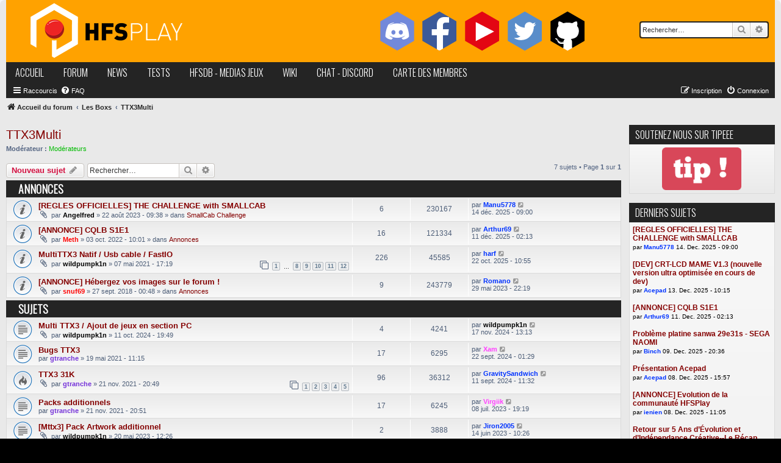

--- FILE ---
content_type: text/html; charset=UTF-8
request_url: https://forum.hfsplay.fr/ttx3multi-f229/?sid=55f55191063c9eed0c252a096f13a183
body_size: 12467
content:
<!DOCTYPE html>
<html dir="ltr" lang="fr">
<head>
<meta charset="utf-8" />
<meta http-equiv="X-UA-Compatible" content="IE=edge">
<meta name="viewport" content="width=device-width, initial-scale=1" />

        <!-- App Indexing for Google Search -->
        <link href="android-app://com.quoord.tapatalkpro.activity/tapatalk/forum.hfsplay.fr/?location=index&amp;channel=google-indexing" rel="alternate" />
        <link href="ios-app://307880732/tapatalk/forum.hfsplay.fr/?location=index&amp;channel=google-indexing" rel="alternate" />
        
        <link href="https://groups.tapatalk-cdn.com/static/manifest/manifest.json" rel="manifest">
        
        <meta name="apple-itunes-app" content="app-id=307880732, affiliate-data=at=10lR7C, app-argument=tapatalk://forum.hfsplay.fr/?location=index" />
        
<title>TTX3Multi - HFS Play</title>

	<link rel="alternate" type="application/atom+xml" title="Flux - HFS Play" href="/app.php/feed?sid=399f26fa9ba493adf51a4359e7028f5e">			<link rel="alternate" type="application/atom+xml" title="Flux - Nouveaux sujets" href="/app.php/feed/topics?sid=399f26fa9ba493adf51a4359e7028f5e">		<link rel="alternate" type="application/atom+xml" title="Flux - Forum - TTX3Multi" href="/app.php/feed/forum/229?sid=399f26fa9ba493adf51a4359e7028f5e">		
	<link rel="canonical" href="https://forum.hfsplay.fr/ttx3multi-f229/">

<!--
	phpBB style name: hfsplay_v2
	Based on style:   prosilver (this is the default phpBB3 style)
	Original author:  Tom Beddard ( http://www.subBlue.com/ )
	Modified by: vik
-->

<script type="text/javascript" src="./../styles/hfsplay_v2/theme/jquery-3.3.1.min.js"></script>
<link href="./../assets/css/font-awesome.min.css?assets_version=97" rel="stylesheet">
<link href="./../styles/hfsplay_v2/theme/stylesheet.css?assets_version=97" rel="stylesheet">
<link href="./../styles/hfsplay_v2/theme/fr/stylesheet.css?assets_version=97" rel="stylesheet">




<!--[if lte IE 9]>
	<link href="./../styles/hfsplay_v2/theme/tweaks.css?assets_version=97" rel="stylesheet">
<![endif]-->


<link href="./../ext/gfksx/thanksforposts/styles/hfsplay_v2/theme/thanks.css?assets_version=97" rel="stylesheet" media="screen" />
<link href="./../ext/paul999/mention/styles/all/theme/mention.css?assets_version=97" rel="stylesheet" media="screen" />
<link href="./../ext/vse/abbc3/styles/all/theme/abbc3_common.min.css?assets_version=97" rel="stylesheet" media="screen" />



</head>
<body id="phpbb" class="nojs notouch section-viewforum/ttx3multi-f229/ ltr ">


<div id="wrap" class="wrap">
	<a id="top" class="top-anchor" accesskey="t"></a>
	<div id="page-header">
		<div class="headerbar" role="banner">
					<div class="inner">

			<div id="site-description" class="site-description">
				<a id="logo" class="logo" href="./../index.php?sid=399f26fa9ba493adf51a4359e7028f5e" title="Accueil du forum"><span class="site_logo"></span></a>
				<h1>HFS Play</h1>
				<p>Le forum francophone dédié à l'émulation et au retrogaming. Aide à la réalisation de bornes d'arcade et de bartops. Téléchargement gratuit de médias</p>
				<p class="skiplink"><a href="#start_here">Accéder au contenu</a></p>
			</div>

			<div id="socialstuff">
        <a target="_blank" href="https://discord.gg/6jQRZRhJxQ"><img src="./../styles/hfsplay_v2/theme/images/hex_discord.png"></a>&nbsp;
        <a target="_blank" href="https://facebook.com/hfsplay"><img src="./../styles/hfsplay_v2/theme/images/hex_facebook.png"></a>&nbsp;
        <a target="_blank" href="https://www.youtube.com/channel/UCz_6ZIEbiKFiKldzvl-pxjA"><img src="./../styles/hfsplay_v2/theme/images/hex_youtube.png"></a>&nbsp;
        <a target="_blank" href="https://twitter.com/hfsplay"><img src="./../styles/hfsplay_v2/theme/images/hex_twitter.png"></a>&nbsp;
        <a target="_blank" href="https://github.com/hfscode"><img src="./../styles/hfsplay_v2/theme/images/hex_github.png"></a>
      </div>
									<div id="search-box" class="search-box search-header" role="search">
				<form action="./../search.php?sid=399f26fa9ba493adf51a4359e7028f5e" method="get" id="search">
				<fieldset>
					<input name="keywords" id="keywords" type="search" maxlength="128" title="Rechercher par mots-clés" class="inputbox search tiny" size="20" value="" placeholder="Rechercher…" />
					<button class="button button-search" type="submit" title="Rechercher">
						<i class="icon fa-search fa-fw" aria-hidden="true"></i><span class="sr-only">Rechercher</span>
					</button>
					<a href="./../search.php?sid=399f26fa9ba493adf51a4359e7028f5e" class="button button-search-end" title="Recherche avancée">
						<i class="icon fa-cog fa-fw" aria-hidden="true"></i><span class="sr-only">Recherche avancée</span>
					</a>
					<input type="hidden" name="sid" value="399f26fa9ba493adf51a4359e7028f5e" />

				</fieldset>
				</form>
			</div>
						
			</div>
					</div>
				<div id="linkbar">
      <a href="https://www.hfsplay.fr">accueil</a>
      <a href="https://forum.hfsplay.fr">forum</a>
      <a href="https://www.hfsplay.fr/cat/news/">news</a>
      <a href="https://www.hfsplay.fr/cat/tests/">tests</a>
      <a href="https://db.hfsplay.fr/">hfsDB - medias jeux</a>
      <a href="https://wiki.hfsplay.fr/">wiki</a>
      <!-- <img src="http://forum.hfsplay.fr/styles/hfsplay_v1/theme/images/icon_faq.png" width="16" height="16" alt="" /><a href="http://forum.hfsplay.fr/faq.php" title="Foire aux questions (Questions posées fréquemment)">FAQ</a> -->
      <a target="_blank" href="https://discord.gg/6jQRZRhJxQ">chat - discord</a>
      <a href="/map.php">carte des membres</a>
    </div>
		<div class="navbar" role="navigation">
	<div class="inner">

	<ul id="nav-main" class="nav-main linklist" role="menubar">

		<li id="quick-links" class="quick-links dropdown-container responsive-menu" data-skip-responsive="true">
			<a href="#" class="dropdown-trigger">
				<i class="icon fa-bars fa-fw" aria-hidden="true"></i><span>Raccourcis</span>
			</a>
			<div class="dropdown">
				<div class="pointer"><div class="pointer-inner"></div></div>
				<ul class="dropdown-contents" role="menu">
					
											<li class="separator"></li>
																									<li>
								<a href="./../search.php?search_id=unanswered&amp;sid=399f26fa9ba493adf51a4359e7028f5e" role="menuitem">
									<i class="icon fa-file-o fa-fw icon-gray" aria-hidden="true"></i><span>Sujets sans réponse</span>
								</a>
							</li>
							<li>
								<a href="./../search.php?search_id=active_topics&amp;sid=399f26fa9ba493adf51a4359e7028f5e" role="menuitem">
									<i class="icon fa-file-o fa-fw icon-blue" aria-hidden="true"></i><span>Sujets actifs</span>
								</a>
							</li>
							<li class="separator"></li>
							<li>
								<a href="./../search.php?sid=399f26fa9ba493adf51a4359e7028f5e" role="menuitem">
									<i class="icon fa-search fa-fw" aria-hidden="true"></i><span>Rechercher</span>
								</a>
							</li>
					
										<li class="separator"></li>

									</ul>
			</div>
		</li>

				<li data-skip-responsive="true">
			<a href="/app.php/help/faq?sid=399f26fa9ba493adf51a4359e7028f5e" rel="help" title="Foire aux questions" role="menuitem">
				<i class="icon fa-question-circle fa-fw" aria-hidden="true"></i><span>FAQ</span>
			</a>
		</li>
						
			<li class="rightside"  data-skip-responsive="true">
			<a href="./../ucp.php?mode=login&amp;sid=399f26fa9ba493adf51a4359e7028f5e" title="Connexion" accesskey="x" role="menuitem">
				<i class="icon fa-power-off fa-fw" aria-hidden="true"></i><span>Connexion</span>
			</a>
		</li>
					<li class="rightside" data-skip-responsive="true">
				<a href="./../ucp.php?mode=register&amp;sid=399f26fa9ba493adf51a4359e7028f5e" role="menuitem">
					<i class="icon fa-pencil-square-o  fa-fw" aria-hidden="true"></i><span>Inscription</span>
				</a>
			</li>
						</ul>

	<ul id="nav-breadcrumbs" class="nav-breadcrumbs linklist navlinks" role="menubar">
						<li class="breadcrumbs" itemscope itemtype="http://schema.org/BreadcrumbList">
										<span class="crumb"  itemtype="http://schema.org/ListItem" itemprop="itemListElement" itemscope><a href="./../index.php?sid=399f26fa9ba493adf51a4359e7028f5e" itemprop="url" accesskey="h" data-navbar-reference="index"><i class="icon fa-home fa-fw"></i><span itemprop="title">Accueil du forum</span></a></span>

											<span class="crumb"  itemtype="http://schema.org/ListItem" itemprop="itemListElement" itemscope data-forum-id="131"><a href="./../les-boxs-f131/?sid=399f26fa9ba493adf51a4359e7028f5e" itemprop="url"><span itemprop="title">Les Boxs</span></a></span>
															<span class="crumb"  itemtype="http://schema.org/ListItem" itemprop="itemListElement" itemscope data-forum-id="229"><a href="./../ttx3multi-f229/?sid=399f26fa9ba493adf51a4359e7028f5e" itemprop="url"><span itemprop="title">TTX3Multi</span></a></span>
												</li>
		
					<li class="rightside responsive-search">
				<a href="./../search.php?sid=399f26fa9ba493adf51a4359e7028f5e" title="Accéder aux paramètres avancés de la recherche" role="menuitem">
					<i class="icon fa-search fa-fw" aria-hidden="true"></i><span class="sr-only">Rechercher</span>
				</a>
			</li>
			</ul>

	</div>
</div>
	</div>

	
	<a id="start_here" class="anchor"></a>
	<div id="page-body" class="page-body" role="main">
		
		<h2 class="forum-title"><a href="./../ttx3multi-f229/?sid=399f26fa9ba493adf51a4359e7028f5e">TTX3Multi</a></h2>
<div>
	<!-- NOTE: remove the style="display: none" when you want to have the forum description on the forum body -->
	<div style="display: none !important;">La box Yoko de la team BrokenArms exclu HFSPlay !!<br /></div>	<p><strong>Modérateur :</strong> <a style="color:#00BB00;" href="./../memberlist.php?mode=group&amp;g=9&amp;sid=399f26fa9ba493adf51a4359e7028f5e">Modérateurs</a></p></div>



	<div class="action-bar bar-top">

				
		<a href="./../posting.php?mode=post&amp;f=229&amp;sid=399f26fa9ba493adf51a4359e7028f5e" class="button" title="Publier un nouveau sujet">
							<span>Nouveau sujet</span> <i class="icon fa-pencil fa-fw" aria-hidden="true"></i>
					</a>
				
			<div class="search-box" role="search">
			<form method="get" id="forum-search" action="./../search.php?sid=399f26fa9ba493adf51a4359e7028f5e">
			<fieldset>
				<input class="inputbox search tiny" type="search" name="keywords" id="search_keywords" size="20" placeholder="Rechercher…" />
				<button class="button button-search" type="submit" title="Rechercher">
					<i class="icon fa-search fa-fw" aria-hidden="true"></i><span class="sr-only">Rechercher</span>
				</button>
				<a href="./../search.php?sid=399f26fa9ba493adf51a4359e7028f5e" class="button button-search-end" title="Recherche avancée">
					<i class="icon fa-cog fa-fw" aria-hidden="true"></i><span class="sr-only">Recherche avancée</span>
				</a>
				<input type="hidden" name="fid[0]" value="229" />
<input type="hidden" name="sid" value="399f26fa9ba493adf51a4359e7028f5e" />

			</fieldset>
			</form>
		</div>
	
	<div class="pagination">
				7 sujets
					&bull; Page <strong>1</strong> sur <strong>1</strong>
			</div>

	</div>




	
			<div class="forumbg announcement">
		<div class="inner">
		<ul class="topiclist">
			<li class="header">
				<dl class="row-item">
					<dt><div class="list-inner">Annonces</div></dt>
					<dd class="posts">Réponses</dd>
					<dd class="views">Vues</dd>
					<dd class="lastpost"><span>Dernier message</span></dd>
				</dl>
			</li>
		</ul>
		<ul class="topiclist topics">
	
				<li class="row bg1 global-announce">
						<dl class="row-item global_read">
				<dt title="Aucun message non lu">
										<div class="list-inner">
																		<a href="./../smallcab-challenge-f142/regles-officielles-the-challenge-with-smallcab-t19328.html?sid=399f26fa9ba493adf51a4359e7028f5e" class="topictitle">[REGLES OFFICIELLES] THE CHALLENGE with SMALLCAB</a>																								<br />
						
												<div class="responsive-show" style="display: none;">
							Dernier message par <a href="./../memberlist.php?mode=viewprofile&amp;u=8207&amp;sid=399f26fa9ba493adf51a4359e7028f5e" style="color: #0033FF;" class="username-coloured">Manu5778</a> &laquo; <a href="./../smallcab-challenge-f142/regles-officielles-the-challenge-with-smallcab-t19328.html?sid=399f26fa9ba493adf51a4359e7028f5e#p273131" title="Aller au dernier message">14 déc. 2025 - 09:00</a>
							<br />Publié dans <a href="./../smallcab-challenge-f142/?sid=399f26fa9ba493adf51a4359e7028f5e">SmallCab Challenge</a>						</div>
														<span class="responsive-show left-box" style="display: none;">Réponses : <strong>6</strong></span>
													
						<div class="topic-poster responsive-hide left-box">
														<i class="icon fa-paperclip fa-fw" aria-hidden="true"></i>							par <a href="./../memberlist.php?mode=viewprofile&amp;u=1676&amp;sid=399f26fa9ba493adf51a4359e7028f5e" style="color: #000000;" class="username-coloured">Angelfred</a> &raquo; 22 août 2023 - 09:38							 &raquo; dans <a href="./../smallcab-challenge-f142/?sid=399f26fa9ba493adf51a4359e7028f5e">SmallCab Challenge</a>						</div>

						
						    					</div>
				</dt>
				<dd class="posts">6 <dfn>Réponses</dfn></dd>
				<dd class="views">230167 <dfn>Vues</dfn></dd>
				<dd class="lastpost">
					<span><dfn>Dernier message </dfn>par <a href="./../memberlist.php?mode=viewprofile&amp;u=8207&amp;sid=399f26fa9ba493adf51a4359e7028f5e" style="color: #0033FF;" class="username-coloured">Manu5778</a>													<a href="./../smallcab-challenge-f142/regles-officielles-the-challenge-with-smallcab-t19328.html?sid=399f26fa9ba493adf51a4359e7028f5e#p273131" title="Aller au dernier message">
								<i class="icon fa-external-link-square fa-fw icon-lightgray icon-md" aria-hidden="true"></i><span class="sr-only"></span>
							</a>
												<br />14 déc. 2025 - 09:00
					</span>
				</dd>
			</dl>
					</li>
		
	

	
	
				<li class="row bg2 global-announce">
						<dl class="row-item global_read">
				<dt title="Aucun message non lu">
										<div class="list-inner">
																		<a href="./../annonces-f11/annonce-cqlb-s1e1-t19115.html?sid=399f26fa9ba493adf51a4359e7028f5e" class="topictitle">[ANNONCE] CQLB S1E1</a>																								<br />
						
												<div class="responsive-show" style="display: none;">
							Dernier message par <a href="./../memberlist.php?mode=viewprofile&amp;u=18639&amp;sid=399f26fa9ba493adf51a4359e7028f5e" style="color: #0033FF;" class="username-coloured">Arthur69</a> &laquo; <a href="./../annonces-f11/annonce-cqlb-s1e1-t19115.html?sid=399f26fa9ba493adf51a4359e7028f5e#p273129" title="Aller au dernier message">11 déc. 2025 - 02:13</a>
							<br />Publié dans <a href="./../annonces-f11/?sid=399f26fa9ba493adf51a4359e7028f5e">Annonces</a>						</div>
														<span class="responsive-show left-box" style="display: none;">Réponses : <strong>16</strong></span>
													
						<div class="topic-poster responsive-hide left-box">
														<i class="icon fa-paperclip fa-fw" aria-hidden="true"></i>							par <a href="./../memberlist.php?mode=viewprofile&amp;u=4&amp;sid=399f26fa9ba493adf51a4359e7028f5e" style="color: #FF0000;" class="username-coloured">Meth</a> &raquo; 03 oct. 2022 - 10:01							 &raquo; dans <a href="./../annonces-f11/?sid=399f26fa9ba493adf51a4359e7028f5e">Annonces</a>						</div>

						
						    					</div>
				</dt>
				<dd class="posts">16 <dfn>Réponses</dfn></dd>
				<dd class="views">121334 <dfn>Vues</dfn></dd>
				<dd class="lastpost">
					<span><dfn>Dernier message </dfn>par <a href="./../memberlist.php?mode=viewprofile&amp;u=18639&amp;sid=399f26fa9ba493adf51a4359e7028f5e" style="color: #0033FF;" class="username-coloured">Arthur69</a>													<a href="./../annonces-f11/annonce-cqlb-s1e1-t19115.html?sid=399f26fa9ba493adf51a4359e7028f5e#p273129" title="Aller au dernier message">
								<i class="icon fa-external-link-square fa-fw icon-lightgray icon-md" aria-hidden="true"></i><span class="sr-only"></span>
							</a>
												<br />11 déc. 2025 - 02:13
					</span>
				</dd>
			</dl>
					</li>
		
	

	
	
				<li class="row bg1 announce">
						<dl class="row-item announce_read">
				<dt title="Aucun message non lu">
										<div class="list-inner">
																		<a href="./../ttx3multi-f229/multittx3-natif-usb-cable-fastio-t18640.html?sid=399f26fa9ba493adf51a4359e7028f5e" class="topictitle">MultiTTX3 Natif / Usb cable / FastIO</a>																								<br />
						
												<div class="responsive-show" style="display: none;">
							Dernier message par <a href="./../memberlist.php?mode=viewprofile&amp;u=7345&amp;sid=399f26fa9ba493adf51a4359e7028f5e" style="color: #0033FF;" class="username-coloured">harf</a> &laquo; <a href="./../ttx3multi-f229/multittx3-natif-usb-cable-fastio-t18640-s220.html?sid=399f26fa9ba493adf51a4359e7028f5e#p273111" title="Aller au dernier message">22 oct. 2025 - 10:55</a>
													</div>
														<span class="responsive-show left-box" style="display: none;">Réponses : <strong>226</strong></span>
													
						<div class="topic-poster responsive-hide left-box">
														<i class="icon fa-paperclip fa-fw" aria-hidden="true"></i>							par <a href="./../memberlist.php?mode=viewprofile&amp;u=11406&amp;sid=399f26fa9ba493adf51a4359e7028f5e" style="color: #000000;" class="username-coloured">wildpumpk1n</a> &raquo; 07 mai 2021 - 17:19													</div>

												<div class="pagination">
							<span><i class="icon fa-clone fa-fw" aria-hidden="true"></i></span>
							<ul>
															<li><a class="button" href="./../ttx3multi-f229/multittx3-natif-usb-cable-fastio-t18640.html?sid=399f26fa9ba493adf51a4359e7028f5e">1</a></li>
																							<li class="ellipsis"><span>…</span></li>
																							<li><a class="button" href="./../ttx3multi-f229/multittx3-natif-usb-cable-fastio-t18640-s140.html?sid=399f26fa9ba493adf51a4359e7028f5e">8</a></li>
																							<li><a class="button" href="./../ttx3multi-f229/multittx3-natif-usb-cable-fastio-t18640-s160.html?sid=399f26fa9ba493adf51a4359e7028f5e">9</a></li>
																							<li><a class="button" href="./../ttx3multi-f229/multittx3-natif-usb-cable-fastio-t18640-s180.html?sid=399f26fa9ba493adf51a4359e7028f5e">10</a></li>
																							<li><a class="button" href="./../ttx3multi-f229/multittx3-natif-usb-cable-fastio-t18640-s200.html?sid=399f26fa9ba493adf51a4359e7028f5e">11</a></li>
																							<li><a class="button" href="./../ttx3multi-f229/multittx3-natif-usb-cable-fastio-t18640-s220.html?sid=399f26fa9ba493adf51a4359e7028f5e">12</a></li>
																																													</ul>
						</div>
						
						    					</div>
				</dt>
				<dd class="posts">226 <dfn>Réponses</dfn></dd>
				<dd class="views">45585 <dfn>Vues</dfn></dd>
				<dd class="lastpost">
					<span><dfn>Dernier message </dfn>par <a href="./../memberlist.php?mode=viewprofile&amp;u=7345&amp;sid=399f26fa9ba493adf51a4359e7028f5e" style="color: #0033FF;" class="username-coloured">harf</a>													<a href="./../ttx3multi-f229/multittx3-natif-usb-cable-fastio-t18640-s220.html?sid=399f26fa9ba493adf51a4359e7028f5e#p273111" title="Aller au dernier message">
								<i class="icon fa-external-link-square fa-fw icon-lightgray icon-md" aria-hidden="true"></i><span class="sr-only"></span>
							</a>
												<br />22 oct. 2025 - 10:55
					</span>
				</dd>
			</dl>
					</li>
		
	

	
	
				<li class="row bg2 global-announce">
						<dl class="row-item global_read">
				<dt title="Aucun message non lu">
										<div class="list-inner">
																		<a href="./../annonces-f11/annonce-hebergez-vos-images-sur-le-forum-t16262.html?sid=399f26fa9ba493adf51a4359e7028f5e" class="topictitle">[ANNONCE] Hébergez vos images sur le forum !</a>																								<br />
						
												<div class="responsive-show" style="display: none;">
							Dernier message par <a href="./../memberlist.php?mode=viewprofile&amp;u=18096&amp;sid=399f26fa9ba493adf51a4359e7028f5e" style="color: #0033FF;" class="username-coloured">Romano</a> &laquo; <a href="./../annonces-f11/annonce-hebergez-vos-images-sur-le-forum-t16262.html?sid=399f26fa9ba493adf51a4359e7028f5e#p271112" title="Aller au dernier message">29 mai 2023 - 22:19</a>
							<br />Publié dans <a href="./../annonces-f11/?sid=399f26fa9ba493adf51a4359e7028f5e">Annonces</a>						</div>
														<span class="responsive-show left-box" style="display: none;">Réponses : <strong>9</strong></span>
													
						<div class="topic-poster responsive-hide left-box">
														<i class="icon fa-paperclip fa-fw" aria-hidden="true"></i>							par <a href="./../memberlist.php?mode=viewprofile&amp;u=915&amp;sid=399f26fa9ba493adf51a4359e7028f5e" style="color: #FF0000;" class="username-coloured">snuf69</a> &raquo; 27 sept. 2018 - 00:48							 &raquo; dans <a href="./../annonces-f11/?sid=399f26fa9ba493adf51a4359e7028f5e">Annonces</a>						</div>

						
						    					</div>
				</dt>
				<dd class="posts">9 <dfn>Réponses</dfn></dd>
				<dd class="views">243779 <dfn>Vues</dfn></dd>
				<dd class="lastpost">
					<span><dfn>Dernier message </dfn>par <a href="./../memberlist.php?mode=viewprofile&amp;u=18096&amp;sid=399f26fa9ba493adf51a4359e7028f5e" style="color: #0033FF;" class="username-coloured">Romano</a>													<a href="./../annonces-f11/annonce-hebergez-vos-images-sur-le-forum-t16262.html?sid=399f26fa9ba493adf51a4359e7028f5e#p271112" title="Aller au dernier message">
								<i class="icon fa-external-link-square fa-fw icon-lightgray icon-md" aria-hidden="true"></i><span class="sr-only"></span>
							</a>
												<br />29 mai 2023 - 22:19
					</span>
				</dd>
			</dl>
					</li>
		
	

			</ul>
		</div>
	</div>
	
			<div class="forumbg">
		<div class="inner">
		<ul class="topiclist">
			<li class="header">
				<dl class="row-item">
					<dt><div class="list-inner">Sujets</div></dt>
					<dd class="posts">Réponses</dd>
					<dd class="views">Vues</dd>
					<dd class="lastpost"><span>Dernier message</span></dd>
				</dl>
			</li>
		</ul>
		<ul class="topiclist topics">
	
				<li class="row bg1">
						<dl class="row-item topic_read">
				<dt title="Aucun message non lu">
										<div class="list-inner">
																		<a href="./../ttx3multi-f229/multi-ttx3-ajout-de-jeux-en-section-pc-t19620.html?sid=399f26fa9ba493adf51a4359e7028f5e" class="topictitle">Multi TTX3 / Ajout de jeux en section PC</a>																								<br />
						
												<div class="responsive-show" style="display: none;">
							Dernier message par <a href="./../memberlist.php?mode=viewprofile&amp;u=11406&amp;sid=399f26fa9ba493adf51a4359e7028f5e" style="color: #000000;" class="username-coloured">wildpumpk1n</a> &laquo; <a href="./../ttx3multi-f229/multi-ttx3-ajout-de-jeux-en-section-pc-t19620.html?sid=399f26fa9ba493adf51a4359e7028f5e#p272824" title="Aller au dernier message">17 nov. 2024 - 13:13</a>
													</div>
														<span class="responsive-show left-box" style="display: none;">Réponses : <strong>4</strong></span>
													
						<div class="topic-poster responsive-hide left-box">
														<i class="icon fa-paperclip fa-fw" aria-hidden="true"></i>							par <a href="./../memberlist.php?mode=viewprofile&amp;u=11406&amp;sid=399f26fa9ba493adf51a4359e7028f5e" style="color: #000000;" class="username-coloured">wildpumpk1n</a> &raquo; 11 oct. 2024 - 19:49													</div>

						
						    					</div>
				</dt>
				<dd class="posts">4 <dfn>Réponses</dfn></dd>
				<dd class="views">4241 <dfn>Vues</dfn></dd>
				<dd class="lastpost">
					<span><dfn>Dernier message </dfn>par <a href="./../memberlist.php?mode=viewprofile&amp;u=11406&amp;sid=399f26fa9ba493adf51a4359e7028f5e" style="color: #000000;" class="username-coloured">wildpumpk1n</a>													<a href="./../ttx3multi-f229/multi-ttx3-ajout-de-jeux-en-section-pc-t19620.html?sid=399f26fa9ba493adf51a4359e7028f5e#p272824" title="Aller au dernier message">
								<i class="icon fa-external-link-square fa-fw icon-lightgray icon-md" aria-hidden="true"></i><span class="sr-only"></span>
							</a>
												<br />17 nov. 2024 - 13:13
					</span>
				</dd>
			</dl>
					</li>
		
	

	
	
				<li class="row bg2">
						<dl class="row-item topic_read">
				<dt title="Aucun message non lu">
										<div class="list-inner">
																		<a href="./../ttx3multi-f229/bugs-ttx3-t18653.html?sid=399f26fa9ba493adf51a4359e7028f5e" class="topictitle">Bugs TTX3</a>																								<br />
						
												<div class="responsive-show" style="display: none;">
							Dernier message par <a href="./../memberlist.php?mode=viewprofile&amp;u=19475&amp;sid=399f26fa9ba493adf51a4359e7028f5e" style="color: #FF40FF;" class="username-coloured">Xam</a> &laquo; <a href="./../ttx3multi-f229/bugs-ttx3-t18653.html?sid=399f26fa9ba493adf51a4359e7028f5e#p272683" title="Aller au dernier message">22 sept. 2024 - 01:29</a>
													</div>
														<span class="responsive-show left-box" style="display: none;">Réponses : <strong>17</strong></span>
													
						<div class="topic-poster responsive-hide left-box">
																					par <a href="./../memberlist.php?mode=viewprofile&amp;u=3729&amp;sid=399f26fa9ba493adf51a4359e7028f5e" style="color: #7532D9;" class="username-coloured">gtranche</a> &raquo; 19 mai 2021 - 11:15													</div>

						
						    					</div>
				</dt>
				<dd class="posts">17 <dfn>Réponses</dfn></dd>
				<dd class="views">6295 <dfn>Vues</dfn></dd>
				<dd class="lastpost">
					<span><dfn>Dernier message </dfn>par <a href="./../memberlist.php?mode=viewprofile&amp;u=19475&amp;sid=399f26fa9ba493adf51a4359e7028f5e" style="color: #FF40FF;" class="username-coloured">Xam</a>													<a href="./../ttx3multi-f229/bugs-ttx3-t18653.html?sid=399f26fa9ba493adf51a4359e7028f5e#p272683" title="Aller au dernier message">
								<i class="icon fa-external-link-square fa-fw icon-lightgray icon-md" aria-hidden="true"></i><span class="sr-only"></span>
							</a>
												<br />22 sept. 2024 - 01:29
					</span>
				</dd>
			</dl>
					</li>
		
	

	
	
				<li class="row bg1">
						<dl class="row-item topic_read_hot">
				<dt title="Aucun message non lu">
										<div class="list-inner">
																		<a href="./../ttx3multi-f229/ttx3-31k-t18852.html?sid=399f26fa9ba493adf51a4359e7028f5e" class="topictitle">TTX3 31K</a>																								<br />
						
												<div class="responsive-show" style="display: none;">
							Dernier message par <a href="./../memberlist.php?mode=viewprofile&amp;u=19465&amp;sid=399f26fa9ba493adf51a4359e7028f5e" style="color: #0033FF;" class="username-coloured">GravitySandwich</a> &laquo; <a href="./../ttx3multi-f229/ttx3-31k-t18852-s80.html?sid=399f26fa9ba493adf51a4359e7028f5e#p272670" title="Aller au dernier message">11 sept. 2024 - 11:32</a>
													</div>
														<span class="responsive-show left-box" style="display: none;">Réponses : <strong>96</strong></span>
													
						<div class="topic-poster responsive-hide left-box">
														<i class="icon fa-paperclip fa-fw" aria-hidden="true"></i>							par <a href="./../memberlist.php?mode=viewprofile&amp;u=3729&amp;sid=399f26fa9ba493adf51a4359e7028f5e" style="color: #7532D9;" class="username-coloured">gtranche</a> &raquo; 21 nov. 2021 - 20:49													</div>

												<div class="pagination">
							<span><i class="icon fa-clone fa-fw" aria-hidden="true"></i></span>
							<ul>
															<li><a class="button" href="./../ttx3multi-f229/ttx3-31k-t18852.html?sid=399f26fa9ba493adf51a4359e7028f5e">1</a></li>
																							<li><a class="button" href="./../ttx3multi-f229/ttx3-31k-t18852-s20.html?sid=399f26fa9ba493adf51a4359e7028f5e">2</a></li>
																							<li><a class="button" href="./../ttx3multi-f229/ttx3-31k-t18852-s40.html?sid=399f26fa9ba493adf51a4359e7028f5e">3</a></li>
																							<li><a class="button" href="./../ttx3multi-f229/ttx3-31k-t18852-s60.html?sid=399f26fa9ba493adf51a4359e7028f5e">4</a></li>
																							<li><a class="button" href="./../ttx3multi-f229/ttx3-31k-t18852-s80.html?sid=399f26fa9ba493adf51a4359e7028f5e">5</a></li>
																																													</ul>
						</div>
						
						    					</div>
				</dt>
				<dd class="posts">96 <dfn>Réponses</dfn></dd>
				<dd class="views">36312 <dfn>Vues</dfn></dd>
				<dd class="lastpost">
					<span><dfn>Dernier message </dfn>par <a href="./../memberlist.php?mode=viewprofile&amp;u=19465&amp;sid=399f26fa9ba493adf51a4359e7028f5e" style="color: #0033FF;" class="username-coloured">GravitySandwich</a>													<a href="./../ttx3multi-f229/ttx3-31k-t18852-s80.html?sid=399f26fa9ba493adf51a4359e7028f5e#p272670" title="Aller au dernier message">
								<i class="icon fa-external-link-square fa-fw icon-lightgray icon-md" aria-hidden="true"></i><span class="sr-only"></span>
							</a>
												<br />11 sept. 2024 - 11:32
					</span>
				</dd>
			</dl>
					</li>
		
	

	
	
				<li class="row bg2">
						<dl class="row-item topic_read">
				<dt title="Aucun message non lu">
										<div class="list-inner">
																		<a href="./../ttx3multi-f229/packs-additionnels-t18853.html?sid=399f26fa9ba493adf51a4359e7028f5e" class="topictitle">Packs additionnels</a>																								<br />
						
												<div class="responsive-show" style="display: none;">
							Dernier message par <a href="./../memberlist.php?mode=viewprofile&amp;u=18765&amp;sid=399f26fa9ba493adf51a4359e7028f5e" style="color: #FF40FF;" class="username-coloured">Virgiik</a> &laquo; <a href="./../ttx3multi-f229/packs-additionnels-t18853.html?sid=399f26fa9ba493adf51a4359e7028f5e#p271212" title="Aller au dernier message">08 juil. 2023 - 19:19</a>
													</div>
														<span class="responsive-show left-box" style="display: none;">Réponses : <strong>17</strong></span>
													
						<div class="topic-poster responsive-hide left-box">
																					par <a href="./../memberlist.php?mode=viewprofile&amp;u=3729&amp;sid=399f26fa9ba493adf51a4359e7028f5e" style="color: #7532D9;" class="username-coloured">gtranche</a> &raquo; 21 nov. 2021 - 20:51													</div>

						
						    					</div>
				</dt>
				<dd class="posts">17 <dfn>Réponses</dfn></dd>
				<dd class="views">6245 <dfn>Vues</dfn></dd>
				<dd class="lastpost">
					<span><dfn>Dernier message </dfn>par <a href="./../memberlist.php?mode=viewprofile&amp;u=18765&amp;sid=399f26fa9ba493adf51a4359e7028f5e" style="color: #FF40FF;" class="username-coloured">Virgiik</a>													<a href="./../ttx3multi-f229/packs-additionnels-t18853.html?sid=399f26fa9ba493adf51a4359e7028f5e#p271212" title="Aller au dernier message">
								<i class="icon fa-external-link-square fa-fw icon-lightgray icon-md" aria-hidden="true"></i><span class="sr-only"></span>
							</a>
												<br />08 juil. 2023 - 19:19
					</span>
				</dd>
			</dl>
					</li>
		
	

	
	
				<li class="row bg1">
						<dl class="row-item topic_read">
				<dt title="Aucun message non lu">
										<div class="list-inner">
																		<a href="./../ttx3multi-f229/mttx3-pack-artwork-additionnel-t19290.html?sid=399f26fa9ba493adf51a4359e7028f5e" class="topictitle">[Mttx3] Pack Artwork additionnel</a>																								<br />
						
												<div class="responsive-show" style="display: none;">
							Dernier message par <a href="./../memberlist.php?mode=viewprofile&amp;u=18769&amp;sid=399f26fa9ba493adf51a4359e7028f5e" style="color: #0033FF;" class="username-coloured">Jiron2005</a> &laquo; <a href="./../ttx3multi-f229/mttx3-pack-artwork-additionnel-t19290.html?sid=399f26fa9ba493adf51a4359e7028f5e#p271141" title="Aller au dernier message">14 juin 2023 - 10:26</a>
													</div>
														<span class="responsive-show left-box" style="display: none;">Réponses : <strong>2</strong></span>
													
						<div class="topic-poster responsive-hide left-box">
														<i class="icon fa-paperclip fa-fw" aria-hidden="true"></i>							par <a href="./../memberlist.php?mode=viewprofile&amp;u=11406&amp;sid=399f26fa9ba493adf51a4359e7028f5e" style="color: #000000;" class="username-coloured">wildpumpk1n</a> &raquo; 20 mai 2023 - 12:26													</div>

						
						    					</div>
				</dt>
				<dd class="posts">2 <dfn>Réponses</dfn></dd>
				<dd class="views">3888 <dfn>Vues</dfn></dd>
				<dd class="lastpost">
					<span><dfn>Dernier message </dfn>par <a href="./../memberlist.php?mode=viewprofile&amp;u=18769&amp;sid=399f26fa9ba493adf51a4359e7028f5e" style="color: #0033FF;" class="username-coloured">Jiron2005</a>													<a href="./../ttx3multi-f229/mttx3-pack-artwork-additionnel-t19290.html?sid=399f26fa9ba493adf51a4359e7028f5e#p271141" title="Aller au dernier message">
								<i class="icon fa-external-link-square fa-fw icon-lightgray icon-md" aria-hidden="true"></i><span class="sr-only"></span>
							</a>
												<br />14 juin 2023 - 10:26
					</span>
				</dd>
			</dl>
					</li>
		
	

	
	
				<li class="row bg2">
						<dl class="row-item topic_read">
				<dt title="Aucun message non lu">
										<div class="list-inner">
																		<a href="./../ttx3multi-f229/multi-ttx3-patchs-correctifs-t18847.html?sid=399f26fa9ba493adf51a4359e7028f5e" class="topictitle">Multi TTx3 Patchs/Correctifs</a>																								<br />
						
												<div class="responsive-show" style="display: none;">
							Dernier message par <a href="./../memberlist.php?mode=viewprofile&amp;u=18326&amp;sid=399f26fa9ba493adf51a4359e7028f5e" style="color: #FF40FF;" class="username-coloured">Fredovespa</a> &laquo; <a href="./../ttx3multi-f229/multi-ttx3-patchs-correctifs-t18847.html?sid=399f26fa9ba493adf51a4359e7028f5e#p270509" title="Aller au dernier message">30 déc. 2022 - 22:11</a>
													</div>
														<span class="responsive-show left-box" style="display: none;">Réponses : <strong>9</strong></span>
													
						<div class="topic-poster responsive-hide left-box">
														<i class="icon fa-paperclip fa-fw" aria-hidden="true"></i>							par <a href="./../memberlist.php?mode=viewprofile&amp;u=11406&amp;sid=399f26fa9ba493adf51a4359e7028f5e" style="color: #000000;" class="username-coloured">wildpumpk1n</a> &raquo; 15 nov. 2021 - 09:47													</div>

						
						    					</div>
				</dt>
				<dd class="posts">9 <dfn>Réponses</dfn></dd>
				<dd class="views">5617 <dfn>Vues</dfn></dd>
				<dd class="lastpost">
					<span><dfn>Dernier message </dfn>par <a href="./../memberlist.php?mode=viewprofile&amp;u=18326&amp;sid=399f26fa9ba493adf51a4359e7028f5e" style="color: #FF40FF;" class="username-coloured">Fredovespa</a>													<a href="./../ttx3multi-f229/multi-ttx3-patchs-correctifs-t18847.html?sid=399f26fa9ba493adf51a4359e7028f5e#p270509" title="Aller au dernier message">
								<i class="icon fa-external-link-square fa-fw icon-lightgray icon-md" aria-hidden="true"></i><span class="sr-only"></span>
							</a>
												<br />30 déc. 2022 - 22:11
					</span>
				</dd>
			</dl>
					</li>
		
	

	
	
				<li class="row bg1">
						<dl class="row-item topic_read">
				<dt title="Aucun message non lu">
										<div class="list-inner">
																		<a href="./../ttx3multi-f229/faq-multi-ttx3-t18656.html?sid=399f26fa9ba493adf51a4359e7028f5e" class="topictitle">FAQ Multi TTX3</a>																								<br />
						
												<div class="responsive-show" style="display: none;">
							Dernier message par <a href="./../memberlist.php?mode=viewprofile&amp;u=2811&amp;sid=399f26fa9ba493adf51a4359e7028f5e" style="color: #FF40FF;" class="username-coloured">Pit</a> &laquo; <a href="./../ttx3multi-f229/faq-multi-ttx3-t18656.html?sid=399f26fa9ba493adf51a4359e7028f5e#p266150" title="Aller au dernier message">29 juil. 2021 - 12:44</a>
													</div>
														<span class="responsive-show left-box" style="display: none;">Réponses : <strong>1</strong></span>
													
						<div class="topic-poster responsive-hide left-box">
																					par <a href="./../memberlist.php?mode=viewprofile&amp;u=3729&amp;sid=399f26fa9ba493adf51a4359e7028f5e" style="color: #7532D9;" class="username-coloured">gtranche</a> &raquo; 21 mai 2021 - 16:11													</div>

						
						    					</div>
				</dt>
				<dd class="posts">1 <dfn>Réponses</dfn></dd>
				<dd class="views">3295 <dfn>Vues</dfn></dd>
				<dd class="lastpost">
					<span><dfn>Dernier message </dfn>par <a href="./../memberlist.php?mode=viewprofile&amp;u=2811&amp;sid=399f26fa9ba493adf51a4359e7028f5e" style="color: #FF40FF;" class="username-coloured">Pit</a>													<a href="./../ttx3multi-f229/faq-multi-ttx3-t18656.html?sid=399f26fa9ba493adf51a4359e7028f5e#p266150" title="Aller au dernier message">
								<i class="icon fa-external-link-square fa-fw icon-lightgray icon-md" aria-hidden="true"></i><span class="sr-only"></span>
							</a>
												<br />29 juil. 2021 - 12:44
					</span>
				</dd>
			</dl>
					</li>
		
				</ul>
		</div>
	</div>
	

	<div class="action-bar bar-bottom">
					
			<a href="./../posting.php?mode=post&amp;f=229&amp;sid=399f26fa9ba493adf51a4359e7028f5e" class="button" title="Publier un nouveau sujet">
							<span>Nouveau sujet</span> <i class="icon fa-pencil fa-fw" aria-hidden="true"></i>
						</a>

					
					<form method="post" action="./../viewforum.php?f=229&amp;sid=399f26fa9ba493adf51a4359e7028f5e">
			<div class="dropdown-container dropdown-container-left dropdown-button-control sort-tools">
	<span title="Options d’affichage et de tri" class="button button-secondary dropdown-trigger dropdown-select">
		<i class="icon fa-sort-amount-asc fa-fw" aria-hidden="true"></i>
		<span class="caret"><i class="icon fa-sort-down fa-fw" aria-hidden="true"></i></span>
	</span>
	<div class="dropdown hidden">
		<div class="pointer"><div class="pointer-inner"></div></div>
		<div class="dropdown-contents">
			<fieldset class="display-options">
							<label>Afficher : <select name="st" id="st"><option value="0" selected="selected">Tous les sujets</option><option value="1">1 jour</option><option value="7">7 jours</option><option value="14">2 semaines</option><option value="30">1 mois</option><option value="90">3 mois</option><option value="180">6 mois</option><option value="365">1 an</option></select></label>
								<label>Trier par : <select name="sk" id="sk"><option value="a">Auteur</option><option value="t" selected="selected">Date du message</option><option value="r">Réponses</option><option value="s">Sujet</option><option value="v">Vues</option></select></label>
				<label>Ordre : <select name="sd" id="sd"><option value="a">Croissant</option><option value="d" selected="selected">Décroissant</option></select></label>
								<hr class="dashed" />
				<input type="submit" class="button2" name="sort" value="Aller" />
						</fieldset>
		</div>
	</div>
</div>
			</form>
		
		<div class="pagination">
						7 sujets
							 &bull; Page <strong>1</strong> sur <strong>1</strong>
					</div>
	</div>


<div class="action-bar actions-jump">
		<p class="jumpbox-return">
		<a href="./../index.php?sid=399f26fa9ba493adf51a4359e7028f5e" class="left-box arrow-left" accesskey="r">
			<i class="icon fa-angle-left fa-fw icon-black" aria-hidden="true"></i><span>Revenir à l’accueil du forum</span>
		</a>
	</p>
	
		<div class="jumpbox dropdown-container dropdown-container-right dropdown-up dropdown-left dropdown-button-control" id="jumpbox">
			<span title="Aller" class="button button-secondary dropdown-trigger dropdown-select">
				<span>Aller</span>
				<span class="caret"><i class="icon fa-sort-down fa-fw" aria-hidden="true"></i></span>
			</span>
		<div class="dropdown">
			<div class="pointer"><div class="pointer-inner"></div></div>
			<ul class="dropdown-contents">
																				<li><a href="./../accueil-f7/?sid=399f26fa9ba493adf51a4359e7028f5e" class="jumpbox-cat-link"> <span> Accueil</span></a></li>
																<li><a href="./../regles-f8/?sid=399f26fa9ba493adf51a4359e7028f5e" class="jumpbox-sub-link"><span class="spacer"></span> <span>&#8627; &nbsp; Règles</span></a></li>
																<li><a href="./../presentation-f9/?sid=399f26fa9ba493adf51a4359e7028f5e" class="jumpbox-sub-link"><span class="spacer"></span> <span>&#8627; &nbsp; Présentation</span></a></li>
																<li><a href="./../hfsplay-f10/?sid=399f26fa9ba493adf51a4359e7028f5e" class="jumpbox-cat-link"> <span> HFSPlay</span></a></li>
																<li><a href="./../annonces-f11/?sid=399f26fa9ba493adf51a4359e7028f5e" class="jumpbox-sub-link"><span class="spacer"></span> <span>&#8627; &nbsp; Annonces</span></a></li>
																<li><a href="./../le-comptoir-f15/?sid=399f26fa9ba493adf51a4359e7028f5e" class="jumpbox-sub-link"><span class="spacer"></span> <span>&#8627; &nbsp; Le Comptoir</span></a></li>
																<li><a href="./../forum-libre-f16/?sid=399f26fa9ba493adf51a4359e7028f5e" class="jumpbox-sub-link"><span class="spacer"></span><span class="spacer"></span> <span>&#8627; &nbsp; Forum Libre</span></a></li>
																<li><a href="./../jeux-video-f17/?sid=399f26fa9ba493adf51a4359e7028f5e" class="jumpbox-sub-link"><span class="spacer"></span><span class="spacer"></span> <span>&#8627; &nbsp; Jeux vidéo</span></a></li>
																<li><a href="./../emu-news-f18/?sid=399f26fa9ba493adf51a4359e7028f5e" class="jumpbox-sub-link"><span class="spacer"></span><span class="spacer"></span> <span>&#8627; &nbsp; Emu News</span></a></li>
																<li><a href="./../foreigner-s-bar-f60/?sid=399f26fa9ba493adf51a4359e7028f5e" class="jumpbox-sub-link"><span class="spacer"></span><span class="spacer"></span> <span>&#8627; &nbsp; Foreigner's Bar</span></a></li>
																<li><a href="./../actu-f231/?sid=399f26fa9ba493adf51a4359e7028f5e" class="jumpbox-sub-link"><span class="spacer"></span> <span>&#8627; &nbsp; Actu</span></a></li>
																<li><a href="./../les-news-de-la-semaine-f230/?sid=399f26fa9ba493adf51a4359e7028f5e" class="jumpbox-sub-link"><span class="spacer"></span><span class="spacer"></span> <span>&#8627; &nbsp; Les News de la semaine</span></a></li>
																<li><a href="./../review-f232/?sid=399f26fa9ba493adf51a4359e7028f5e" class="jumpbox-sub-link"><span class="spacer"></span><span class="spacer"></span> <span>&#8627; &nbsp; Review</span></a></li>
																<li><a href="./../billet-d-humeur-f233/?sid=399f26fa9ba493adf51a4359e7028f5e" class="jumpbox-sub-link"><span class="spacer"></span><span class="spacer"></span> <span>&#8627; &nbsp; Billet d'humeur</span></a></li>
																<li><a href="./../evenements-f212/?sid=399f26fa9ba493adf51a4359e7028f5e" class="jumpbox-cat-link"> <span> Evenements</span></a></li>
																<li><a href="./../irl-f13/?sid=399f26fa9ba493adf51a4359e7028f5e" class="jumpbox-sub-link"><span class="spacer"></span> <span>&#8627; &nbsp; IRL</span></a></li>
																<li><a href="./../online-f14/?sid=399f26fa9ba493adf51a4359e7028f5e" class="jumpbox-sub-link"><span class="spacer"></span> <span>&#8627; &nbsp; Online</span></a></li>
																<li><a href="./../hfs-makers-contest-2015-f102/?sid=399f26fa9ba493adf51a4359e7028f5e" class="jumpbox-sub-link"><span class="spacer"></span><span class="spacer"></span> <span>&#8627; &nbsp; HFS Makers Contest 2015</span></a></li>
																<li><a href="./../smallcab-challenge-f142/?sid=399f26fa9ba493adf51a4359e7028f5e" class="jumpbox-sub-link"><span class="spacer"></span> <span>&#8627; &nbsp; SmallCab Challenge</span></a></li>
																<li><a href="./../the-good-coin-petites-annonces-f150/?sid=399f26fa9ba493adf51a4359e7028f5e" class="jumpbox-cat-link"> <span> The Good Coin - petites annonces</span></a></li>
																<li><a href="./../materiel-arcade-f166/?sid=399f26fa9ba493adf51a4359e7028f5e" class="jumpbox-sub-link"><span class="spacer"></span> <span>&#8627; &nbsp; Matériel  arcade</span></a></li>
																<li><a href="./../materiel-console-f167/?sid=399f26fa9ba493adf51a4359e7028f5e" class="jumpbox-sub-link"><span class="spacer"></span> <span>&#8627; &nbsp; Matériel  Console</span></a></li>
																<li><a href="./../materiel-divers-f168/?sid=399f26fa9ba493adf51a4359e7028f5e" class="jumpbox-sub-link"><span class="spacer"></span> <span>&#8627; &nbsp; Matériel  divers</span></a></li>
																<li><a href="./../espace-bornes-d-arcade-systemes-f105/?sid=399f26fa9ba493adf51a4359e7028f5e" class="jumpbox-cat-link"> <span> Espace Bornes d'Arcade &amp; Systemes</span></a></li>
																<li><a href="./../candy-cab-f180/?sid=399f26fa9ba493adf51a4359e7028f5e" class="jumpbox-sub-link"><span class="spacer"></span> <span>&#8627; &nbsp; Candy Cab</span></a></li>
																<li><a href="./../systemes-arcade-f194/?sid=399f26fa9ba493adf51a4359e7028f5e" class="jumpbox-sub-link"><span class="spacer"></span> <span>&#8627; &nbsp; Systèmes Arcade</span></a></li>
																<li><a href="./../w-i-p-arcade-projets-fabrications-f213/?sid=399f26fa9ba493adf51a4359e7028f5e" class="jumpbox-sub-link"><span class="spacer"></span> <span>&#8627; &nbsp; W.I.P Arcade - Projets - Fabrications</span></a></li>
																<li><a href="./../renovation-et-cabs-en-construction-f20/?sid=399f26fa9ba493adf51a4359e7028f5e" class="jumpbox-sub-link"><span class="spacer"></span><span class="spacer"></span> <span>&#8627; &nbsp; Rénovation et cabs en construction</span></a></li>
																<li><a href="./../la-galerie-f21/?sid=399f26fa9ba493adf51a4359e7028f5e" class="jumpbox-sub-link"><span class="spacer"></span><span class="spacer"></span> <span>&#8627; &nbsp; La Galerie</span></a></li>
																<li><a href="./../les-plans-f82/?sid=399f26fa9ba493adf51a4359e7028f5e" class="jumpbox-sub-link"><span class="spacer"></span><span class="spacer"></span> <span>&#8627; &nbsp; Les Plans</span></a></li>
																<li><a href="./../plans-prets-a-l-emploi-f84/?sid=399f26fa9ba493adf51a4359e7028f5e" class="jumpbox-sub-link"><span class="spacer"></span><span class="spacer"></span><span class="spacer"></span> <span>&#8627; &nbsp; Plans prêts à l'emploi</span></a></li>
																<li><a href="./../demandes-de-plan-f86/?sid=399f26fa9ba493adf51a4359e7028f5e" class="jumpbox-sub-link"><span class="spacer"></span><span class="spacer"></span><span class="spacer"></span> <span>&#8627; &nbsp; Demandes de plan</span></a></li>
																<li><a href="./../la-decoration-f83/?sid=399f26fa9ba493adf51a4359e7028f5e" class="jumpbox-sub-link"><span class="spacer"></span><span class="spacer"></span> <span>&#8627; &nbsp; La Décoration</span></a></li>
																<li><a href="./../decoration-de-borne-f87/?sid=399f26fa9ba493adf51a4359e7028f5e" class="jumpbox-sub-link"><span class="spacer"></span><span class="spacer"></span><span class="spacer"></span> <span>&#8627; &nbsp; Décoration de borne</span></a></li>
																<li><a href="./../demandes-de-decoration-f88/?sid=399f26fa9ba493adf51a4359e7028f5e" class="jumpbox-sub-link"><span class="spacer"></span><span class="spacer"></span><span class="spacer"></span> <span>&#8627; &nbsp; Demandes de décoration</span></a></li>
																<li><a href="./../tutos-aide-et-bricolage-f106/?sid=399f26fa9ba493adf51a4359e7028f5e" class="jumpbox-sub-link"><span class="spacer"></span><span class="spacer"></span> <span>&#8627; &nbsp; Tutos, aide et bricolage</span></a></li>
																<li><a href="./../tutos-bornes-et-bartops-f107/?sid=399f26fa9ba493adf51a4359e7028f5e" class="jumpbox-sub-link"><span class="spacer"></span><span class="spacer"></span><span class="spacer"></span> <span>&#8627; &nbsp; Tutos bornes et bartops</span></a></li>
																<li><a href="./../aide-fabrication-borne-d-arcade-et-bricolage-f38/?sid=399f26fa9ba493adf51a4359e7028f5e" class="jumpbox-sub-link"><span class="spacer"></span><span class="spacer"></span><span class="spacer"></span> <span>&#8627; &nbsp; Aide Fabrication Borne d'Arcade et Bricolage</span></a></li>
																<li><a href="./../informations-bornes-et-bartops-f110/?sid=399f26fa9ba493adf51a4359e7028f5e" class="jumpbox-sub-link"><span class="spacer"></span><span class="spacer"></span><span class="spacer"></span> <span>&#8627; &nbsp; Informations bornes et bartops</span></a></li>
																<li><a href="./../hfs-db-medias-jeux-videos-et-arcade-f169/?sid=399f26fa9ba493adf51a4359e7028f5e" class="jumpbox-cat-link"> <span> HFS DB - Medias jeux videos et arcade</span></a></li>
																<li><a href="./../discussions-f217/?sid=399f26fa9ba493adf51a4359e7028f5e" class="jumpbox-sub-link"><span class="spacer"></span> <span>&#8627; &nbsp; Discussions</span></a></li>
																<li><a href="./../chantiers-actuels-f208/?sid=399f26fa9ba493adf51a4359e7028f5e" class="jumpbox-sub-link"><span class="spacer"></span> <span>&#8627; &nbsp; Chantiers actuels</span></a></li>
																<li><a href="./../anciennes-archives-f214/?sid=399f26fa9ba493adf51a4359e7028f5e" class="jumpbox-sub-link"><span class="spacer"></span> <span>&#8627; &nbsp; Anciennes archives</span></a></li>
																<li><a href="./../medias-f117/?sid=399f26fa9ba493adf51a4359e7028f5e" class="jumpbox-sub-link"><span class="spacer"></span><span class="spacer"></span><span class="spacer"></span><span class="spacer"></span> <span>&#8627; &nbsp; Medias</span></a></li>
																<li><a href="./../support-aide-f23/?sid=399f26fa9ba493adf51a4359e7028f5e" class="jumpbox-cat-link"> <span> Support &amp; aide</span></a></li>
																<li><a href="./../tutos-f24/?sid=399f26fa9ba493adf51a4359e7028f5e" class="jumpbox-sub-link"><span class="spacer"></span> <span>&#8627; &nbsp; Tutos</span></a></li>
																<li><a href="./../tutos-pour-hyperlaunch-2-f25/?sid=399f26fa9ba493adf51a4359e7028f5e" class="jumpbox-sub-link"><span class="spacer"></span><span class="spacer"></span> <span>&#8627; &nbsp; Tutos pour HyperLaunch 2</span></a></li>
																<li><a href="./../tutos-pour-rocketlauncher-f26/?sid=399f26fa9ba493adf51a4359e7028f5e" class="jumpbox-sub-link"><span class="spacer"></span><span class="spacer"></span> <span>&#8627; &nbsp; Tutos pour RocketLauncher</span></a></li>
																<li><a href="./../tutos-configuration-emulateurs-f27/?sid=399f26fa9ba493adf51a4359e7028f5e" class="jumpbox-sub-link"><span class="spacer"></span><span class="spacer"></span> <span>&#8627; &nbsp; Tutos Configuration Emulateurs</span></a></li>
																<li><a href="./../tutos-logiciels-annexes-f28/?sid=399f26fa9ba493adf51a4359e7028f5e" class="jumpbox-sub-link"><span class="spacer"></span><span class="spacer"></span> <span>&#8627; &nbsp; Tutos Logiciels Annexes</span></a></li>
																<li><a href="./../tutos-graphisme-et-edition-f29/?sid=399f26fa9ba493adf51a4359e7028f5e" class="jumpbox-sub-link"><span class="spacer"></span><span class="spacer"></span> <span>&#8627; &nbsp; Tutos Graphisme et Edition</span></a></li>
																<li><a href="./../tutos-hardware-f62/?sid=399f26fa9ba493adf51a4359e7028f5e" class="jumpbox-sub-link"><span class="spacer"></span><span class="spacer"></span> <span>&#8627; &nbsp; Tutos Hardware</span></a></li>
																<li><a href="./../aide-f31/?sid=399f26fa9ba493adf51a4359e7028f5e" class="jumpbox-sub-link"><span class="spacer"></span> <span>&#8627; &nbsp; Aide</span></a></li>
																<li><a href="./../aide-sur-hyperlaunch-2-f33/?sid=399f26fa9ba493adf51a4359e7028f5e" class="jumpbox-sub-link"><span class="spacer"></span><span class="spacer"></span> <span>&#8627; &nbsp; Aide sur HyperLaunch 2</span></a></li>
																<li><a href="./../aide-sur-rocketlauncher-f34/?sid=399f26fa9ba493adf51a4359e7028f5e" class="jumpbox-sub-link"><span class="spacer"></span><span class="spacer"></span> <span>&#8627; &nbsp; Aide sur RocketLauncher</span></a></li>
																<li><a href="./../aide-configuration-d-emulateurs-f35/?sid=399f26fa9ba493adf51a4359e7028f5e" class="jumpbox-sub-link"><span class="spacer"></span><span class="spacer"></span> <span>&#8627; &nbsp; Aide Configuration d'Emulateurs</span></a></li>
																<li><a href="./../aide-graphisme-logiciel-f36/?sid=399f26fa9ba493adf51a4359e7028f5e" class="jumpbox-sub-link"><span class="spacer"></span><span class="spacer"></span> <span>&#8627; &nbsp; Aide Graphisme &amp; Logiciel</span></a></li>
																<li><a href="./../aide-hardware-et-software-f37/?sid=399f26fa9ba493adf51a4359e7028f5e" class="jumpbox-sub-link"><span class="spacer"></span><span class="spacer"></span> <span>&#8627; &nbsp; Aide Hardware et Software</span></a></li>
																<li><a href="./../divers-f32/?sid=399f26fa9ba493adf51a4359e7028f5e" class="jumpbox-sub-link"><span class="spacer"></span><span class="spacer"></span> <span>&#8627; &nbsp; Divers</span></a></li>
																<li><a href="./../mister-fpga-f224/?sid=399f26fa9ba493adf51a4359e7028f5e" class="jumpbox-cat-link"> <span> MiSTer FPGA</span></a></li>
																<li><a href="./../general-infos-actualites-et-discussions-f225/?sid=399f26fa9ba493adf51a4359e7028f5e" class="jumpbox-sub-link"><span class="spacer"></span> <span>&#8627; &nbsp; Général : Infos, Actualités et Discussions.</span></a></li>
																<li><a href="./../le-hardware-f226/?sid=399f26fa9ba493adf51a4359e7028f5e" class="jumpbox-sub-link"><span class="spacer"></span> <span>&#8627; &nbsp; Le Hardware</span></a></li>
																<li><a href="./../le-software-f227/?sid=399f26fa9ba493adf51a4359e7028f5e" class="jumpbox-sub-link"><span class="spacer"></span> <span>&#8627; &nbsp; Le software</span></a></li>
																<li><a href="./../raspberry-pi-f152/?sid=399f26fa9ba493adf51a4359e7028f5e" class="jumpbox-cat-link"> <span> Raspberry pi</span></a></li>
																<li><a href="./../infos-actualites-et-discussions-f153/?sid=399f26fa9ba493adf51a4359e7028f5e" class="jumpbox-sub-link"><span class="spacer"></span> <span>&#8627; &nbsp; Infos, Actualités et Discussions.</span></a></li>
																<li><a href="./../aide-raspberry-pi-f154/?sid=399f26fa9ba493adf51a4359e7028f5e" class="jumpbox-sub-link"><span class="spacer"></span> <span>&#8627; &nbsp; Aide Raspberry pi</span></a></li>
																<li><a href="./../tutos-et-astuces-f159/?sid=399f26fa9ba493adf51a4359e7028f5e" class="jumpbox-sub-link"><span class="spacer"></span> <span>&#8627; &nbsp; Tutos et astuces</span></a></li>
																<li><a href="./../developpements-f41/?sid=399f26fa9ba493adf51a4359e7028f5e" class="jumpbox-cat-link"> <span> Développements</span></a></li>
																<li><a href="./../developpements-et-logiciels-maison-f80/?sid=399f26fa9ba493adf51a4359e7028f5e" class="jumpbox-sub-link"><span class="spacer"></span> <span>&#8627; &nbsp; Développements et logiciels maison</span></a></li>
																<li><a href="./../hypert00ls-f133/?sid=399f26fa9ba493adf51a4359e7028f5e" class="jumpbox-sub-link"><span class="spacer"></span><span class="spacer"></span> <span>&#8627; &nbsp; HyperT00ls</span></a></li>
																<li><a href="./../hyperconfig-f134/?sid=399f26fa9ba493adf51a4359e7028f5e" class="jumpbox-sub-link"><span class="spacer"></span><span class="spacer"></span> <span>&#8627; &nbsp; HyperConfig</span></a></li>
																<li><a href="./../zspin-f178/?sid=399f26fa9ba493adf51a4359e7028f5e" class="jumpbox-sub-link"><span class="spacer"></span><span class="spacer"></span> <span>&#8627; &nbsp; Zspin</span></a></li>
																<li><a href="./../releases-f115/?sid=399f26fa9ba493adf51a4359e7028f5e" class="jumpbox-sub-link"><span class="spacer"></span><span class="spacer"></span><span class="spacer"></span> <span>&#8627; &nbsp; Releases</span></a></li>
																<li><a href="./../utils-f118/?sid=399f26fa9ba493adf51a4359e7028f5e" class="jumpbox-sub-link"><span class="spacer"></span><span class="spacer"></span><span class="spacer"></span> <span>&#8627; &nbsp; Utils</span></a></li>
																<li><a href="./../tutorials-f116/?sid=399f26fa9ba493adf51a4359e7028f5e" class="jumpbox-sub-link"><span class="spacer"></span><span class="spacer"></span><span class="spacer"></span> <span>&#8627; &nbsp; Tutorials</span></a></li>
																<li><a href="./../aides-et-developpements-f162/?sid=399f26fa9ba493adf51a4359e7028f5e" class="jumpbox-sub-link"><span class="spacer"></span><span class="spacer"></span><span class="spacer"></span> <span>&#8627; &nbsp; Aides et développements</span></a></li>
																<li><a href="./../foreigners-f114/?sid=399f26fa9ba493adf51a4359e7028f5e" class="jumpbox-sub-link"><span class="spacer"></span><span class="spacer"></span><span class="spacer"></span> <span>&#8627; &nbsp; Foreigners</span></a></li>
																<li><a href="./../les-boxs-f131/?sid=399f26fa9ba493adf51a4359e7028f5e" class="jumpbox-cat-link"> <span> Les Boxs</span></a></li>
																<li><a href="./../hfsbox-f81/?sid=399f26fa9ba493adf51a4359e7028f5e" class="jumpbox-sub-link"><span class="spacer"></span> <span>&#8627; &nbsp; HFSBox</span></a></li>
																<li><a href="./../telechargement-et-installation-f40/?sid=399f26fa9ba493adf51a4359e7028f5e" class="jumpbox-sub-link"><span class="spacer"></span><span class="spacer"></span> <span>&#8627; &nbsp; Téléchargement et installation</span></a></li>
																<li><a href="./../versions-f59/?sid=399f26fa9ba493adf51a4359e7028f5e" class="jumpbox-sub-link"><span class="spacer"></span><span class="spacer"></span> <span>&#8627; &nbsp; Versions</span></a></li>
																<li><a href="./../hfsbox-15k-f128/?sid=399f26fa9ba493adf51a4359e7028f5e" class="jumpbox-sub-link"><span class="spacer"></span> <span>&#8627; &nbsp; HFSBox 15k</span></a></li>
																<li><a href="./../tox-box-la-box-en-tate-15k-pour-les-vrais-f222/?sid=399f26fa9ba493adf51a4359e7028f5e" class="jumpbox-sub-link"><span class="spacer"></span> <span>&#8627; &nbsp; Tox Box, la Box en Tate 15k pour les vrais ;)</span></a></li>
																<li><a href="./../ttx3multi-f229/?sid=399f26fa9ba493adf51a4359e7028f5e" class="jumpbox-sub-link"><span class="spacer"></span> <span>&#8627; &nbsp; TTX3Multi</span></a></li>
																<li><a href="./../ttx3multitate-f234/?sid=399f26fa9ba493adf51a4359e7028f5e" class="jumpbox-sub-link"><span class="spacer"></span> <span>&#8627; &nbsp; TTX3MultiTate</span></a></li>
																<li><a href="./../batocera-15k-arcade-edition-f235/?sid=399f26fa9ba493adf51a4359e7028f5e" class="jumpbox-sub-link"><span class="spacer"></span> <span>&#8627; &nbsp; Batocera 15k Arcade Edition</span></a></li>
																<li><a href="./../espace-super-membres-tippeurs-f39/?sid=399f26fa9ba493adf51a4359e7028f5e" class="jumpbox-cat-link"> <span> ESPACE SUPER MEMBRES &amp; TIPPEURS</span></a></li>
																<li><a href="./../plans-prets-a-l-emploi-f215/?sid=399f26fa9ba493adf51a4359e7028f5e" class="jumpbox-sub-link"><span class="spacer"></span> <span>&#8627; &nbsp; Plans prêts à l'emploi</span></a></li>
											</ul>
		</div>
	</div>

	</div>


	<div class="stat-block permissions">
		<h3>Permissions du forum</h3>
		<p>Vous <strong>ne pouvez pas</strong> publier de nouveaux sujets dans ce forum<br />Vous <strong>ne pouvez pas</strong> répondre aux sujets dans ce forum<br />Vous <strong>ne pouvez pas</strong> modifier vos messages dans ce forum<br />Vous <strong>ne pouvez pas</strong> supprimer vos messages dans ce forum<br />Vous <strong>ne pouvez pas</strong> transférer de pièces jointes dans ce forum<br /></p>
	</div>

			</div>
<div id="sidebar"><div class="hfslink" style="display: none;">
  <a href="http://forum.hfsplay.fr/">arcade</a>
  <a href="http://forum.hfsplay.fr/">attract mode</a>
  <a href="http://forum.hfsplay.fr/">hyperspin</a>
  <a href="http://forum.hfsplay.fr/">emulator</a>
  <a href="http://forum.hfsplay.fr/">émulateurs</a>
  <a href="http://forum.hfsplay.fr/">rom</a>
  <a href="http://forum.hfsplay.fr/">roms</a>
  <a href="http://forum.hfsplay.fr/">jeux vidéo</a>
  <a href="http://forum.hfsplay.fr/">games</a>
  <a href="http://forum.hfsplay.fr/">wheel</a>
  <a href="http://forum.hfsplay.fr/">bezel</a>
  <a href="http://forum.hfsplay.fr/">spin</a>
  <a href="http://forum.hfsplay.fr/">hfsplay</a>
  <a href="http://forum.hfsplay.fr/">hyperfreespin</a>
  <a href="http://forum.hfsplay.fr/">hfs</a>
  <a href="http://forum.hfsplay.fr/">hyper</a>
  <a href="http://forum.hfsplay.fr/">pack</a>
  <a href="http://forum.hfsplay.fr/">dlc</a>
  <a href="http://forum.hfsplay.fr/">frontend</a>
  <a href="http://forum.hfsplay.fr/">front-end</a>
  <a href="http://forum.hfsplay.fr/">front end</a>
  <a href="http://forum.hfsplay.fr/">retro</a>
  <a href="http://forum.hfsplay.fr/">émulation</a>
  <a href="http://forum.hfsplay.fr/">console</a>
  <a href="http://forum.hfsplay.fr/">jeux pc</a>
  <a href="http://forum.hfsplay.fr/">pc</a>
  <a href="http://forum.hfsplay.fr/">portable</a>
  <a href="http://forum.hfsplay.fr/">hardware</a>
  <a href="http://forum.hfsplay.fr/">nintendo</a>
  <a href="http://forum.hfsplay.fr/">sega</a>
  <a href="http://forum.hfsplay.fr/">neogeo</a>
  <a href="http://forum.hfsplay.fr/">cave</a>
  <a href="http://forum.hfsplay.fr/">atomiswave</a>
  <a href="http://forum.hfsplay.fr/">xpadder</a>
  <a href="http://forum.hfsplay.fr/">x360</a>
  <a href="http://forum.hfsplay.fr/">microsoft</a>
  <a href="http://forum.hfsplay.fr/">sony</a>
  <a href="http://forum.hfsplay.fr/">firmware</a>
  <a href="http://forum.hfsplay.fr/">wiiflow</a>
  <a href="http://forum.hfsplay.fr/">wheels</a>
  <a href="http://forum.hfsplay.fr/">bezels</a>
  <a href="http://forum.hfsplay.fr/">android</a>
  <a href="http://forum.hfsplay.fr/">kodi</a>
  <a href="http://forum.hfsplay.fr/">kodibox</a>
  <a href="http://forum.hfsplay.fr/">media center</a>
  <a href="http://forum.hfsplay.fr/">fe</a>
  <a href="http://forum.hfsplay.fr/">hyperlaunch</a>
  <a href="http://forum.hfsplay.fr/">rocketlaunch</a>
  <a href="http://forum.hfsplay.fr/">djvj</a>
  <a href="http://forum.hfsplay.fr/">ahk</a>
</div>

<img src="./../styles/hfsplay_v2/theme/images/boobs.gif" alt="Des boobs !" id="boobs" style="display:none;">
<script type="text/javascript">
  var k = [38, 38, 40, 40, 37, 39, 37, 39, 66, 65],
  n = 0;
  $(document).keydown(function (e) {
      if (e.keyCode === k[n++]) {
          if (n === k.length) {
              document.getElementById('boobs').style.display = 'block';
              n = 0;
              return false;
          }
      }
      else {
          n = 0;
      }
  });
</script>


<!-- ======= tipee box ============================================= -->

<div class="sidebar-block donate-box">
  <div class="heading">
    Soutenez nous sur tipeee
  </div>
  <div class="content" style="text-align: center;">

  <!-- Content start -->
  <a href="https://www.tipeee.com/hfsplay" target="_blank"><img src="https://www.tipeee.com/img/pedago/tipeee-tip-btn.png" alt="Soutenez nous sur Tipeee" width="130"></a>
  <!-- Content end -->

  </div>
</div>

<!-- ======= summer box ============================================= -->

<div id="summer-box" class="sidebar-block summer-box" style="display: none;">
  <div class="heading">
    Evenement Arcade
  </div>
  <div class="content" style="text-align: center;">

  <!-- Content start -->
  <!--
  <p>Prenez vos billets ! De la bonne bouffe, de la biere des bornes ! <b>14-15 Octobre 2023 a Brinay</b></p>
  <a href="https://www.billetweb.fr/hfs-winter-6" target="_blank"><img src="/images/winter_logo.png" alt="Venez au winter" width="220"></a>
  <br/>
  -->
  <!--
  <p><b>HFS Summer du 3 au 5 Mai 2024 !</b><br/>Prenez vos billets maintenant !</p>
  <a href="https://www.billetweb.fr/hfs-summer-2024" target="_blank"><img src="https://vik.tf/s/9ADHzE.png" alt="Summer 2024" width="220"></a>
  <br/>

  <script type="text/javascript">
  $(document).ready(function () {
    if (new Date() < new Date('2024-05-06')) {
       document.getElementById('summer-box').style.display = 'block';
    }
  });
  </script>
  <!-- Content end -->

  </div>
</div>

<!-- ======= last subjects ============================================= -->

<div class="sidebar-block recent-subjects">
  <div class="heading">
    Derniers sujets
  </div>
  <div class="content">

  <!-- Content start -->
  <a href='/smallcab-challenge-f142/regles-officielles-the-challenge-with-smallcab-t19328.html#p273131'><b>[REGLES OFFICIELLES] THE CHALLENGE with SMALLCAB</b></a><br><font color=black>par </font><b><a href='http://forum.hfsplay.fr/memberlist.php?mode=viewprofile&u=8207'><font color=#0033FF>Manu5778</b></a></font><font color=black> 14. Dec. 2025 - 09:00</font><br><br></small></td></tr><a href='/developpements-et-logiciels-maison-f80/dev-crt-lcd-mame-v1-3-nouvelle-version-ultra-optim-t19796.html#p273130'><b>[DEV] CRT-LCD MAME V1.3 (nouvelle version ultra optimisée en cours de dev)</b></a><br><font color=black>par </font><b><a href='http://forum.hfsplay.fr/memberlist.php?mode=viewprofile&u=14228'><font color=#0033FF>Acepad</b></a></font><font color=black> 13. Dec. 2025 - 10:15</font><br><br></small></td></tr><a href='/annonces-f11/annonce-cqlb-s1e1-t19115.html#p273129'><b>[ANNONCE] CQLB S1E1</b></a><br><font color=black>par </font><b><a href='http://forum.hfsplay.fr/memberlist.php?mode=viewprofile&u=18639'><font color=#0033FF>Arthur69</b></a></font><font color=black> 11. Dec. 2025 - 02:13</font><br><br></small></td></tr><a href='/renovation-et-cabs-en-construction-f20/probleme-platine-sanwa-29e31s-sega-naomi-t19798.html#p273128'><b>Problème platine sanwa 29e31s - SEGA NAOMI</b></a><br><font color=black>par </font><b><a href='http://forum.hfsplay.fr/memberlist.php?mode=viewprofile&u=15313'><font color=#0033FF>Binch</b></a></font><font color=black> 09. Dec. 2025 - 20:36</font><br><br></small></td></tr><a href='/presentation-f9/presentation-acepad-t19797.html#p273126'><b>Présentation Acepad</b></a><br><font color=black>par </font><b><a href='http://forum.hfsplay.fr/memberlist.php?mode=viewprofile&u=14228'><font color=#0033FF>Acepad</b></a></font><font color=black> 08. Dec. 2025 - 15:57</font><br><br></small></td></tr><a href='/annonces-f11/annonce-evolution-de-la-communaute-hfsplay-t17148-s340.html#p273124'><b>[ANNONCE] Evolution de la communauté HFSPlay</b></a><br><font color=black>par </font><b><a href='http://forum.hfsplay.fr/memberlist.php?mode=viewprofile&u=10480'><font color=#0033FF>ienien</b></a></font><font color=black> 08. Dec. 2025 - 11:05</font><br><br></small></td></tr><a href='/emu-news-f18/retour-sur-5-ans-d-evolution-et-d-independance-cre-t19795.html#p273122'><b>Retour sur 5 Ans d’Évolution et d’Indépendance Créative--Le Récap Ultime.</b></a><br><font color=black>par </font><b><a href='http://forum.hfsplay.fr/memberlist.php?mode=viewprofile&u=1629'><font color=#000000>ninjanuin83</b></a></font><font color=black> 25. Nov. 2025 - 22:01</font><br><br></small></td></tr><a href='/presentation-f9/je-suis-pas-chez-meme-je-me-represente-une-fois-de-t19793.html#p273120'><b>Je suis pas chez mémé ! Je me représente une fois de plus ! Merde !</b></a><br><font color=black>par </font><b><a href='http://forum.hfsplay.fr/memberlist.php?mode=viewprofile&u=8903'><font color=#000000>Pademonium</b></a></font><font color=black> 17. Nov. 2025 - 00:38</font><br><br></small></td></tr><a href='/presentation-f9/bonjour-tout-le-monde-t19794.html#p273118'><b>Bonjour tout le monde</b></a><br><font color=black>par </font><b><a href='http://forum.hfsplay.fr/memberlist.php?mode=viewprofile&u=1629'><font color=#000000>ninjanuin83</b></a></font><font color=black> 16. Nov. 2025 - 09:40</font><br><br></small></td></tr><a href='/decoration-de-borne-f87/deco-borne-metal-slug-et-bubble-t17977.html#p273113'><b>[DECO BORNE] Metal slug et bubble</b></a><br><font color=black>par </font><b><a href='http://forum.hfsplay.fr/memberlist.php?mode=viewprofile&u=7625'><font color=#0033FF>patoche02</b></a></font><font color=black> 03. Nov. 2025 - 12:54</font><br><br></small></td></tr><a href='/ttx3multi-f229/multittx3-natif-usb-cable-fastio-t18640-s220.html#p273111'><b>MultiTTX3 Natif / Usb cable / FastIO</b></a><br><font color=black>par </font><b><a href='http://forum.hfsplay.fr/memberlist.php?mode=viewprofile&u=7345'><font color=#0033FF>harf</b></a></font><font color=black> 22. Oct. 2025 - 10:55</font><br><br></small></td></tr><a href='/hfsbox-15k-f128/tv-100hz-on-oublie-t19790.html#p273104'><b>TV 100hz -&gt; on oublie?</b></a><br><font color=black>par </font><b><a href='http://forum.hfsplay.fr/memberlist.php?mode=viewprofile&u=9453'><font color=#000000>Badaud</b></a></font><font color=black> 29. Sep. 2025 - 19:42</font><br><br></small></td></tr><a href='/presentation-f9/bonjour-a-tous-t19789.html#p273099'><b>bonjour a tous</b></a><br><font color=black>par </font><b><a href='http://forum.hfsplay.fr/memberlist.php?mode=viewprofile&u=21160'><font color=#0033FF>bachibouzouque44</b></a></font><font color=black> 25. Sep. 2025 - 22:39</font><br><br></small></td></tr><a href='/presentation-f9/bonjour-la-team-t19786.html#p273096'><b>Bonjour la Team</b></a><br><font color=black>par </font><b><a href='http://forum.hfsplay.fr/memberlist.php?mode=viewprofile&u=19601'><font color=#0033FF>Bru69</b></a></font><font color=black> 24. Sep. 2025 - 19:09</font><br><br></small></td></tr><a href='/materiel-arcade-f166/vends-bartop-2-joueur-flipper-t19785.html#p273094'><b>[VENDS] Bartop 2 joueur/flipper</b></a><br><font color=black>par </font><b><a href='http://forum.hfsplay.fr/memberlist.php?mode=viewprofile&u=6579'><font color=#0033FF>kaillros</b></a></font><font color=black> 21. Sep. 2025 - 15:29</font><br><br></small></td></tr><a href='/developpements-et-logiciels-maison-f80/dev-module-fightcade-2-t19783.html#p273092'><b>[DEV] Module Fightcade 2</b></a><br><font color=black>par </font><b><a href='http://forum.hfsplay.fr/memberlist.php?mode=viewprofile&u=241'><font color=#000000>Crabi</b></a></font><font color=black> 20. Sep. 2025 - 23:51</font><br><br></small></td></tr><a href='/developpements-et-logiciels-maison-f80/resolu-help-fightcade-2-t19781.html#p273090'><b>[Résolu]【Help] Fightcade 2</b></a><br><font color=black>par </font><b><a href='http://forum.hfsplay.fr/memberlist.php?mode=viewprofile&u=241'><font color=#000000>Crabi</b></a></font><font color=black> 17. Sep. 2025 - 23:50</font><br><br></small></td></tr><a href='/presentation-f9/re-presentation-t19782.html#p273089'><b>Re: Présentation</b></a><br><font color=black>par </font><b><a href='http://forum.hfsplay.fr/memberlist.php?mode=viewprofile&u=241'><font color=#000000>Crabi</b></a></font><font color=black> 17. Sep. 2025 - 10:36</font><br><br></small></td></tr><a href='/aide-fabrication-borne-d-arcade-et-bricolage-f38/en-cours-projet-mjc-de-nomeny-borne-arcade-style-b-t19733.html#p273087'><b>[EN COURS] Projet MJC de Nomeny Borne Arcade style BarTop</b></a><br><font color=black>par </font><b><a href='http://forum.hfsplay.fr/memberlist.php?mode=viewprofile&u=18363'><font color=#0033FF>Coyote57</b></a></font><font color=black> 16. Sep. 2025 - 23:01</font><br><br></small></td></tr><a href='/presentation-f9/bonjour-a-tous-t19777.html#p273085'><b>Bonjour à tous !</b></a><br><font color=black>par </font><b><a href='http://forum.hfsplay.fr/memberlist.php?mode=viewprofile&u=21139'><font color=#0033FF>Priscia10</b></a></font><font color=black> 16. Sep. 2025 - 17:45</font><br><br></small></td></tr>  <!-- Content end -->

  </div>
</div>

<!-- ======= challenge box ============================================= -->

<div class="sidebar-block challenge-box">
  <div class="heading">
    THE CHALLENGE with SMALLCAB
  </div>
  <div class="content">

  <!-- Content start -->
  <script type="text/javascript">

  $(document).ready(function () {
      function updateData() {
          var html_data = '';
          html_data += '<a href="'+data.data['url']+'" style="width:100%;"><div style="width:100%;height:145px;background-position:center;background-size:contain;background-repeat:no-repeat;background-image:url('+data.data['url_image']+');"></div></a>';
          html_data += '<div style="padding: 0.05cm">';
          html_data += 'Jeu: <b><a href="'+data.data['url']+'">'+data.data['jeu']+'</a></b><br/>';
          html_data += 'Règles: <b>'+data.data['regles']+'</b><br/><br/><b>Classement jeu:</b><br/><table style="width:100%;">';

          var c = 0;
          for (var i in data.scores) {
            if (data.data['nbr_aff_score'] && c++ == data.data['nbr_aff_score']) { break; }
            html_data += '<tr><td>'+i+'</td><td>'+data.scores[i]+'</td></tr>';
          };
          html_data += '</table><br/><b>Classement général:</b><br/><table style="width:100%;">';

          var c = 0;
          for (var i in data.levels) {
            if (data.data['nbr_aff_level'] && c++ == data.data['nbr_aff_level']) { break; }
            html_data += '<tr><td>'+i+'</td><td>'+data.levels[i]+'</td></tr>';
          };
          html_data += '</table></div>';

          $('#hfschallenge').append(html_data);
      }

      data = {'scores': [], 'levels': [], 'data': []};

      urla = "https://opensheet.vercel.app/1mUwrlevdULZVwy-IS8Ot93-qhvVGzeOaBB60luU5fOg/Scores";
      urlb = "https://opensheet.vercel.app/1mUwrlevdULZVwy-IS8Ot93-qhvVGzeOaBB60luU5fOg/Levels";
      urlc = "https://opensheet.vercel.app/1mUwrlevdULZVwy-IS8Ot93-qhvVGzeOaBB60luU5fOg/Data";

      $.getJSON(urla, function (datres) {
          $.each(datres, function(i, val) {
              data.scores[val.pseudo] = val.score;
          });

          $.getJSON(urlb, function (datres) {
              $.each(datres, function(i, val) {
                  data.levels[val.pseudo] = val.level;
              });

              $.getJSON(urlc, function (datres) {
                  $.each(datres, function(i, val) {
                      data.data[val.cle] = val.valeur;
                  });

                  updateData();
              });
          });
      });

  });
  </script>
  <div id="hfschallenge" style="font-size:11px;"></div>

  <!-- Content end -->

  </div>
</div>
</div>


<div id="page-footer" class="page-footer" role="contentinfo">
	<div class="navbar" role="navigation">
	<div class="inner">

	<ul id="nav-footer" class="nav-footer linklist" role="menubar">
		<li class="breadcrumbs">
									<span class="crumb"><a href="./../index.php?sid=399f26fa9ba493adf51a4359e7028f5e" data-navbar-reference="index"><i class="icon fa-home fa-fw" aria-hidden="true"></i><span>Accueil du forum</span></a></span>					</li>
		
				<li class="rightside">Fuseau horaire sur <span title="Europe/Paris">UTC+01:00</span></li>
							<li class="rightside">
				<a href="./../ucp.php?mode=delete_cookies&amp;sid=399f26fa9ba493adf51a4359e7028f5e" data-ajax="true" data-refresh="true" role="menuitem">
					<i class="icon fa-trash fa-fw" aria-hidden="true"></i><span>Supprimer les cookies</span>
				</a>
			</li>
														</ul>

	</div>
</div>

	<div class="copyright">
				<p class="footer-row">
			<span class="footer-copyright">Développé par <a href="https://www.phpbb.com/">phpBB</a>&reg; Forum Software &copy; phpBB Limited</span>
		</p>
				<p class="footer-row">
			<span class="footer-copyright"><a href="https://www.phpbb.com/customise/db/translation/french/">Traduction française officielle</a> &copy; <a href="https://mastodon.social/@milescellar">Miles Cellar</a></span>
		</p>
						<p class="footer-row">
			<a class="footer-link" href="./../ucp.php?mode=privacy&amp;sid=399f26fa9ba493adf51a4359e7028f5e" title="Confidentialité" role="menuitem">
				<span class="footer-link-text">Confidentialité</span>
			</a>
			|
			<a class="footer-link" href="./../ucp.php?mode=terms&amp;sid=399f26fa9ba493adf51a4359e7028f5e" title="Conditions" role="menuitem">
				<span class="footer-link-text">Conditions</span>
			</a>
		</p>
					</div>

	<div id="darkenwrapper" class="darkenwrapper" data-ajax-error-title="Erreur AJAX" data-ajax-error-text="Une erreur est survenue lors du traitement de votre requête." data-ajax-error-text-abort="La requête a été interrompue par l’utilisateur." data-ajax-error-text-timeout="Votre requête a expiré prématurément. Veuillez réessayer." data-ajax-error-text-parsererror="Une erreur est survenue lors du traitement de votre requête et le serveur a renvoyé une réponse invalide.">
		<div id="darken" class="darken">&nbsp;</div>
	</div>

	<div id="phpbb_alert" class="phpbb_alert" data-l-err="Erreur" data-l-timeout-processing-req="Le délai a été dépassé.">
		<a href="#" class="alert_close">
			<i class="icon fa-times-circle fa-fw" aria-hidden="true"></i>
		</a>
		<h3 class="alert_title">&nbsp;</h3><p class="alert_text"></p>
	</div>
	<div id="phpbb_confirm" class="phpbb_alert">
		<a href="#" class="alert_close">
			<i class="icon fa-times-circle fa-fw" aria-hidden="true"></i>
		</a>
		<div class="alert_text"></div>
	</div>
</div>

</div>

<div>
	<a id="bottom" class="anchor" accesskey="z"></a>
	</div>

<script src="./../assets/javascript/jquery.min.js?assets_version=97"></script>
<script src="./../assets/javascript/core.js?assets_version=97"></script>


<script type="text/javascript">
(function($) {  // Avoid conflicts with other libraries

'use strict';
	
	phpbb.addAjaxCallback('reporttosfs', function(data) {
		if (data.postid !== "undefined") {
			$('#sfs' + data.postid).hide();
			phpbb.closeDarkenWrapper(5000);
		}
	});

})(jQuery);
</script>
<script src="./../styles/hfsplay_v2/template/forum_fn.js?assets_version=97"></script>
<script src="./../styles/hfsplay_v2/template/ajax.js?assets_version=97"></script>
<script src="./../ext/vse/abbc3/styles/all/template/js/abbc3.min.js?assets_version=97"></script>



</body>
</html>


--- FILE ---
content_type: text/css; charset=utf-8
request_url: https://forum.hfsplay.fr/styles/hfsplay_v2/theme/custom.css?v=3.2
body_size: 1541
content:
/* General stuff =============================== */

html {
  background-color: #000;
}

body {
  padding: 0;
}

a, a:visited {
  color: #840000;
}

a:hover {
  color: #ff0000;
};

#phpbb {
  margin: 0 15px;
}

#wrap {
  max-width: 100%;
  padding: 0 10px;
  background-color: #e9e9e9;
  border: 0;
}

.headerbar, .forumbg {
  background-color: #FFA200;
  background-image: none;
}

.headerbar {
  border-radius: 0;
}

.navbar {
  border-radius: 0;
  background-color: transparent;
  padding: 0;
}

.navbar a {
  color: #ffffff;
}

.navbar .dropdown-contents a {
  color: #242424;
}

ul.navlinks {
  border: 0;
}

#nav-main {
  background-color: #242424;
  padding: 0 10px;
}

#nav-breadcrumbs a {
  color: #242424;
}

#username_logged_in .username-coloured {
  color: #fff !important;
}

.site_logo {
  background-image: url("images/logo-simple.png");
  width: 260px;
  height: 90px;
}

.logo {
  margin-left: 30px;
  padding: 0;
}

.navbar #nav-footer a {
  color: #242424;
}

@media (max-width: 700px) {
  .logo {
    display: block;
    float: left;
    padding: 0;
  }

  div#socialstuff {
    display: none;
  }
}

@media (max-width: 1200px) {
  div#socialstuff {
    margin-left: 100px;
  }
}


/* Sidebar ====================================== */

/* -- position -- */
#page-body {
  float: left;
  width: 80%;
  clear: both;
}

#sidebar {
  float: right;
  width: 19%;
}

#page-footer {
  clear: both;
}

@media (max-width: 1000px) {
  #page-body, .page-body-inner {
    width: auto;
    float: none;
    margin-right: 0;
  }

  #sidebar {
    margin: 0 auto;
    clear: both;
    float: none;
    width: auto;
  }
}

/* -- content -- */
.sidebar-block .heading {
  font-family: 'Oswald', sans-serif;
  text-transform: uppercase;
  margin-top: 15px;
  font-size: 16px;
  background-color: #242424;
  color: #ffffff;
  padding: 4px 10px;
}

.sidebar-block .content {
  border: 1px solid #dadada;
  border-top: 0;
  padding: 5px;

  /* Permalink - use to edit and share this gradient: http://colorzilla.com/gradient-editor/#ffffff+1,eaeaea+1,f8f8f8+100 */
  background: #ffffff; /* Old browsers */
  background: -moz-linear-gradient(top,  #f8f8f8 0%, #eaeaea 100%); /* FF3.6-15 */
  background: -webkit-linear-gradient(top, #f8f8f8 0%,#eaeaea 100%); /* Chrome10-25,Safari5.1-6 */
  background: linear-gradient(to bottom, #f8f8f8 0%,#eaeaea 100%); /* W3C, IE10+, FF16+, Chrome26+, Opera12+, Safari7+ */
}

.sidebar-block.recent-subjects .content > a {
  font-size: 12px;
}

/* Specific stuff =============================== */

.site-description {
  width: auto;
}

.site-description h1, .site-description > p {
  display: none;
}

#socialstuff {
  float: left;
  padding: 14px;
  margin-left: 300px;
}

.search-header {
  box-shadow: none;
  border: 2px solid #242424;
}

.headerbar {
  margin-bottom: 0;
}

#linkbar {
  background-color: #242424;
  font-family: 'Oswald', sans-serif;
  text-transform: uppercase;
}

#linkbar a {
  padding: 5px 15px;
  font-size: 16px;
  color: #ffffff;
  transition: background-color .3s ease-out;
}

#linkbar a:hover {
  background-color: #b41800;
  text-decoration: none;
}

#nav-breadcrumbs {
  background-color: transparent;
}

.forabg, #page-body .forumbg {
  background-color: #242424;
  background-image: none;
  border-radius: 0;
  padding: 0;
}

li.header dt, li.header dd {
  margin: 5px 0;
  padding: 0;
  font-family: 'Oswald', sans-serif;
  font-size: 18px;
  text-transform: uppercase;
}

ul.topiclist dt {
  /*margin-right: 0;*/
}

a.forumtitle {
  position: absolute;
  display: block;
  width: 50%;
  height: 40px;
}

.topiclist a.subforum {
  z-index: 10;
  position: relative;
}

li.header dd.views,
li.header dd.posts,
li.header dd.topics,
li.header dd.lastpost {
  display: none;
}

li.header dt .list-inner {
  margin-right: 0;
}

li.header dl.row-item dt .list-inner {
  margin-right: 0;
  padding-right: 0;
}


.forumbg .header a:hover, .forabg .header a:hover, th a:hover {
  color: #ffffff;
}

li.header dt {
  margin-left: 20px;
}

li.row {
  border: 1px solid #dadada;
  border-top: 0;
  /* Permalink - use to edit and share this gradient: http://colorzilla.com/gradient-editor/#ffffff+1,eaeaea+1,f8f8f8+100 */
  background: #ffffff; /* Old browsers */
  background: -moz-linear-gradient(top, #ffffff 1%, #eaeaea 1%, #f8f8f8 100%); /* FF3.6-15 */
  background: -webkit-linear-gradient(top, #ffffff 1%,#eaeaea 1%,#f8f8f8 100%); /* Chrome10-25,Safari5.1-6 */
  background: linear-gradient(to bottom, #ffffff 1%,#eaeaea 1%,#f8f8f8 100%); /* W3C, IE10+, FF16+, Chrome26+, Opera12+, Safari7+ */
}

ul.forums {
  background-image: none;
  background-color: transparent;
}

.bg1 {background-color: #f1f1f1;}
.bg2 {background-color: #fafafa;}

#phpbb_announcement {
  background-color: transparent !important;
  text-align: center;
}

#phpbb_announcement img:hover, #socialstuff a:hover {
  filter: saturate(150%) brightness(1.2);
  -webkit-filter: saturate(150%) brightness(1.2);
  -moz-filter: saturate(150%) brightness(1.2);
  -o-filter: saturate(150%) brightness(1.2);
  -ms-filter: saturate(150%) brightness(1.2);
}

/* =============== Profiles left to message in forums ================= */

.attachbox {
   float: left;
   width: auto; 
   margin: 5px 5px 5px 0;
   padding: 6px;
   background-color: #FFFFFF;
   border: 1px dashed #d8d8d8;
   clear: right;
}

.postbody {
  padding: 0;
  line-height: 1.48em;
  color: #333333;
  width: 76%;
  float: right;
  /*clear: both;*/
}

.postprofile {
/* Also see tweaks.css */
margin: 5px 0 10px 0;
min-height: 80px;
color: #666666;
border-right: 1px solid #FFFFFF;
width: 22%;
float: left;
display: inline;
}

.pm .postprofile {
border-right: 1px solid #DDDDDD;
}

.online {
   background-image: url("{IMG_ICON_USER_ONLINE_SRC}");
   margin-top: -5px;
}

.online dt {
   margin-top: 5px;
}